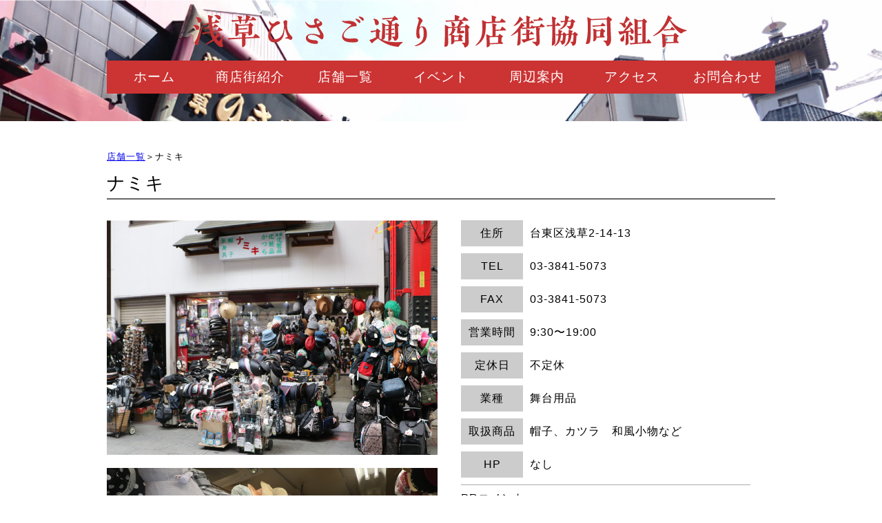

--- FILE ---
content_type: text/html
request_url: http://asakusa-hisagodori.com/tenpo/namiki.html
body_size: 1491
content:
<!DOCTYPE html>
<html lang="ja"><!-- InstanceBegin template="/Templates/page.dwt" codeOutsideHTMLIsLocked="false" -->
<head>
<meta charset="UTF-8">
<!-- InstanceBeginEditable name="doctitle" -->
<title>浅草ひさご通り商店街｜ナミキ</title>
<!-- InstanceEndEditable -->
<meta name="description" content="浅草ひさご通り商店街">
<meta name="keywords" content="浅草ひさご通り商店街">
<link rel="stylesheet" type="text/css" href="../css/base.css" />
<meta name="viewport" content="width=device-width,user-scalable=no,maximum-scale=1" />
<link rel="stylesheet" type="text/css" href="../css/style.css" />

<link rel="stylesheet" type="text/css" media="only screen and (max-device-width:480px)" href="../css/smart.css">
<!-- ※スマートフォン用のスタイル（smart.css） -->
<!--&#91;if lt IE 9&#93;>
<script src="http://html5shiv.googlecode.com/svn/trunk/html5.js"></script>
<!&#91;endif&#93;-->
<!-- InstanceBeginEditable name="head" -->
<!-- InstanceEndEditable -->
</head>

<body>
<div id="container">
<header>
<a href="../index.html"><img src="../images/name.png" width="719" height="49" alt=""/></a>

</header>
  
  <nav>
<div class="flex"><a href="../index.html">ホーム</a></div>
  <div class="flex"><a href="../about/index.html">商店街紹介</a></div>
  <div class="flex"><a href="index.html">店舗一覧</a></div>
  <div class="flex"><a href="../events/index.html">イベント</a></div>
  <div class="flex"><a href="../guide/index.html">周辺案内</a></div>
  <div class="flex"><a href="../access/index.html">アクセス</a></div>
  <div class="flex"><a href="../inquiry/index.html">お問合わせ</a></div>

</nav>
<div id="bdy">

  <p>&nbsp;</p>
  <!-- InstanceBeginEditable name="EditRegion1" -->
  <div class="stg-lft flexcontainer">
 <div id="pankuzu-l"><a href="index.html">店舗一覧</a>＞ナミキ</div>
<div class="stage-top">ナミキ</div>
<div class="box-l">
  <p><img src="images/namiki01.jpg" width="480" height="341" alt=""/></p>
  <p><img src="images/namiki02.jpg" width="480" height="341" alt=""/></p>
   
</div>
<div class="box-r">
<dl class="shpInf">
<dt>住所</dt>
<dd>台東区浅草2-14-13</dd>
<dt>TEL</dt>
<dd>
    03-3841-5073</dd>
    <dt>FAX</dt>
<dd>03-3841-5073</dd>
<dt>営業時間</dt>
<dd>9:30〜19:00</dd>
<dt>定休日</dt>
<dd>不定休</dd>
<dt>業種</dt>
<dd>
    舞台用品　</dd>
<dt>取扱商品</dt>
<dd>帽子、カツラ　和風小物など</dd>

<dt>HP</dt>
<dd>なし</dd></dl>
<p class="prld">PRコメント</p>
<p>帽子 男女各種全般 各サイズ<br>
  かつら男女、各型、角カラー<br>
  和風小物、和風人形、お面など<br>
  舞台用化粧品。</p>
</div>

  </div>
  <!-- InstanceEndEditable --></div>


<footer>
  <div id="ftxt">
    <p><img src="../lib/footer_name.png" alt="浅草ひさご通り商店街協同組合" width="293" height="63"></p>
    <p>Copyright &copy; 2019 ASAKUSA HISAGO-DORI SHOUTENGAI.All right reserved.</p>

  </div>
</footer>
</div><!-- /#container -->

</body>
<!-- InstanceEnd --></html>


--- FILE ---
content_type: text/css
request_url: http://asakusa-hisagodori.com/css/base.css
body_size: 690
content:
@charset "UTF-8";
/* CSS Document */

* {
	margin: 0;
	padding: 0;
}

img {
	border: none;
}

html{
	height:100%;
}

body{width:100%;
	height:100%;
text-align : center;

font-family: 'Hiragino Kaku Gothic ProN', Meiryo, 'MS PGothic', Sans-serif;
font-size: 16px;
line-height: 1.8em;
letter-spacing:1px;
 font-weight: normal;
background-image:url(../images/bg.jpg);
background-size:100%; 
background-repeat:  no-repeat;  
}

#container{
	position: relative;
width: 100%;
	height: auto !important;
		height: 100%;
		min-height: 100%;
		
}

article{clear:both;
height:auto;
}



ul{
	list-style:none;
}

p {
	margin-bottom:10px;
 font-weight:normal;
text-align:justify;
}

p.clr {clear:both;
}

div:after{  
     content: ".";   
     display: block;   
     visibility: hidden;   
     height: 0.1px;   
     font-size: 0.1em;   
     line-height: 0;   
     clear: both;   
}  


.clrbth{
	clear:both;
}
h1{	clear:both;
	font-size:1.8em;
	line-height:32px;
}


h2{	
	clear:both;
	font-size:1.8em;
	marigin-top:20px;
	line-height:50px;
	color:#F06;
	background-image:url(../members/images/bg_ttle.gif);
	background-repeat:no-repeat,no-repeat;
	background-position:0px 10px;
}


h3{clear:both;
margin-top:20px;
	margin-bottom:30px;
	font-size:1.4em;
	line-height:1.4em;
}

.btm0{margin-top:20px;
	margin-bottom:10px;
	font-size:1.4em;
	line-height:1.6em;
}


h4{font-size:1.2em;
	line-height:32px;
	color:#3388dd;
}

--- FILE ---
content_type: text/css
request_url: http://asakusa-hisagodori.com/css/style.css
body_size: 1976
content:
@charset "UTF-8";
/* CSS Document */

header{
width:100%;
height:auto;
}

header img{
margin-top:20px;
width:auto;
height:auto;
}

.btms{
	margin-bottom:20px;
}
/*navi*/

nav{
	display: flex;
    justify-content: space-between;
    flex-wrap: nowrap;
	  width:970px;
	  flex-basis:auto;
height:auto;
margin:10px auto 20px auto;
background-color:#cc3333;
}

.flex{
   width: 900px;
  height: auto;
  padding:10px 0px;
color:#ffffff;
  text-align: center;
  vertical-align: center;
  font-size: 1.2em;
text-decoration:none;
}

.flex a{
color:#ffffff;
text-decoration:none;
}
.flex a:hover{
color:#fff222;
  text-align: center;
background-color:none;
text-decoration:none;
}

.flexgrw1{
	flex-grow: 1;
}

.flexgrw2{
	flex-grow: 3;
}


/*pan*/
#pankuzu{width:100%;
margin-bottom:0 auto;
padding-top:5px;
text-align:center;
}

#pankuzu-l{width:100%;
margin-bottom:0 auto;
margin-bottom:10px;
font-size:0.8em;
text-align:left;
}


/*bdy*/

#bdy{clear:both;
	width: 100%;
	height:100%;
	margin-top:40px;
	margin-right:auto;
	margin-left:auto;
	padding-bottom: 160px;
	text-align:center;
background-color:#FFFFFF;	
}

/*サイドナビ*/
	
div#side{
	width:240px;
	height:auto;
	padding-bottom:40px;
	float:left;
}


/*ステージ*/

.stg-cntr{
width: 970px;
height:auto;
margin-left:auto;
margin-right:auto;
padding-bottom:40px;
text-align:center;
background-color:#ffffff;	
}
	
	.stg-lft{
width: 970px;
height:auto;
margin-left:auto;
margin-right:auto;
padding-bottom:40px;
line-height:1.8em;
	text-align:left;
	background-color:#FFFFFF;	
	}
	
	.box-l{
width:480px;
height:auto;
padding-bottom:40px;
	text-align:left;
	float:left;
	}
	
	.box-r{
width: 420px;
height:auto;
padding:0px;
	text-align:left;
	float:right;
	}
		
	.stage-top{width: 100%;
	font-size:1.6em;
	margin-bottom:30px;
		padding-bottom:8px;
	border-bottom:2px solid #666666;
	}
	dl.shpInf{
		width: 100%;
		margin:0px;
	}
	
	dl.shpInf dt{width:90px;
	background-color:#cccccc;
	margin:0px 10px 10px 0px;
padding:5px 0px 5px 0px ;
	text-align:center;
	border:none;
		clear:left;
    float:left;
	} 
	
	dl.shpInf dd{width:auto;
margin:0px 0px 10px 100px;
		padding:5px 0px 5px 0px ;
			border:none;
			text-align:justify;
	} 
	.prld{clear:both;border-top:solid 1px #aaaaaa;
	padding:5px 0px 5px 0px;
	border-bottom:solid 1px #aaaaaa;
	}
/*ボックスdiv*/
.pd20{padding:20px;
}
/*ショップ*/	

.h1les{
	margin-top:30px;
		margin-bottom:30px;
}

	.koma{
		width:211px;
		padding: 0px;
		background-color:#ffffff;
	}
	.cntre{text-align:center;
	}
	
	
	.flexcontainer{
  display: flex;
 flex-flow: row wrap;
 justify-content: space-between;
 align-items: stretch;
}

.flexitem{
  width: 211px;
  height: 200px;
  margin-bottom:20px;
  text-align: center;
  font-size: 1em;
}


.flexitem-blank{
  width: 211px;
  height: 1px;
  margin-bottom:0px;
  text-align: center;
  font-size: 1em;
}

.jnr{font-size:1em;
font-weight:bold;
	margin-bottom:-10px;
text-align:center;
}

.tnmei{font-size:1.6em;
font-weight:bold;
}

.dt01{
	line-height:1.4em;
}
.dt02{
	line-height:1.4em;
}
	/*footer*/
	
footer{clear:both;
		width: 100%;
		height: 160px;
		margin:auto;
	background-color:#F8F4E2;
		border-top: solid 1px #FFCC55;
		position: absolute;
		bottom: 0;
		left: 0;
	}

#ftxt{
	width:970px;
	height:auto;
	margin:10px auto;
	font-size:0.8em;
	font-weight:normal;
	text-align:left;
	}
	

/*ジャンル別*/
#side_jenru{width:400px;
float:left;
}
#stg_jenru{
width: 540px;
height:auto;
padding-bottom:40px;
	text-align:left;
	float:right;
	}
	
.jenttl{width:100%;font-size:1.6em;
border-bottom:1px solid #999999;
}

.jen-ul{
	margin-top:20px;
	margin-left:80px;
	margin-bottom:30px;
	line-height:2em;
	text-decoration:none;
}


/*ボタン*/
.btn_jenru{
	clear:both;
width:360px;
height:50px;
display:table-cell;
margin-bottom:20px;
vertical-align:middle;
font-size:1.4em;
text-align:center;
color:#ffffff;
border:1px solid #FF2222;
background-color:#ffffdd;
	 border-radius: 6px;
-moz-border-radius: 6px;
-webkit-border-radius: 6px;
}

.btn_jenru a{
	text-decoration:none;
	 border-radius: 6px;
-moz-border-radius: 6px;
-webkit-border-radius: 6px;
}

.btn_jenru a:hover{
width:360px;
height:50px;
display:table-cell;
margin-bottom:20px;
vertical-align:middle;
text-align:center;
color:#ffffff;

background-color:#123456;
-webkit-transition: all .3s;
	transition: all .3s;
}
/*フォント*/

caption{
	margin-top:10px;
	font-weight:bold;
	text-align:left;}
	
.cntr{text-align:center;}

.Hsn{font-size:0.8em;font-weight:normal;}

/*パスワ*/
.psw{width:300px;
	height:auto;
	padding:10px;
background-color:#dddddd; 
text-align:center;}

/*トップニュース*/
.tnws{width:auto;
height:auto;
}

/*画像*/
figcaption{font-size:0.8em;
}

.img-r{float:right;
}

.img-r30{float:right;
margin-left:30px;
}
.mar-l30{margin-left:30;
}
.img-l{float:left;
}
.img-r50{margin-right:50px;
}


/*リスト*/
dl.spc{width:100%;
	margin-top:16px;
		line-height:1.6em;
	}
	
	dt{width:200px;
	clear:left;
    float:left;
	padding:10px;
	border-top:solid 1px #999999;
	}
	dd{
	margin-left:200px;
padding:10px;
border-top:solid 1px #999999;
	}

.btm{
border-bottom:solid 1px #999999;
	}

	/*テーブル*/
	
table.takemoto01{
	border:1px solid #aaaaaa;
		border-collapse:collapse;
}

table.takemoto02{
	border:1px solid #aaaaaa;
		border-collapse:collapse;
}

table.takemoto01 th,td{
	padding:3px;
	border:1px solid #aaaaaa;
}

table.takemoto02 th,td{
		padding:3px;
		border:1px solid #aaaaaa;
}

/*イベント*/
	div.vnts{
width: 900px;
height: auto;
display:flex;
flex-direction:wrap;
	}
	
.bxflx{width:420px;
	height:300px;
	margin:20px;
	}

	/*テキスト*/
.cntr{text-align: center;}
	
/*改行*/

.nnbr{
    display: none;
}

/*スクロール*/


--- FILE ---
content_type: text/css
request_url: http://asakusa-hisagodori.com/css/smart.css
body_size: 3685
content:
p/* CSS Document */

* {
	margin: 0;
	padding: 0;
}

img {
	border: none;
}

html{
	height:100%;
}

body{width:100%;
	height:100%;
text-align : center;
background-color: #344166;
font-family: 'Hiragino Kaku Gothic ProN', Meiryo, 'MS PGothic', Sans-serif;
font-size: auto;
line-height: 1.6em;
letter-spacing:1px;
 font-weight: normal;
 background-image: none;
 
}

ul{
	list-style:none;
}

p {
 font-weight:normal;

}

p.ttle {
 margin-left:0px;

}

p.clr {clear:both;
 font-weight:normal;

}



div:after{  
     content: ".";   
     display: block;   
     visibility: hidden;   
     height: 0.1px;   
     font-size: 0.1em;   
     line-height: 0;   
     clear: both;   
}  

h1{	
	font-size:1.6em;
	line-height:1.6em;
}

h2{
	margin-top:0px;
	padding-left:20px;
	font-size:1.4em;
	line-height:1.4em;
	color:#F06;
	background-image:url(../members/images/bg_ttle.gif);
	background-repeat:no-repeat,no-repeat;
	background-position:0px 10px;
}

h3{	padding-left:36px;
padding-bottom:8px;
	font-size:1.2em;
	line-height:1.4em;
background-image:url(../lib/bg_umbrl.jpg);
	background-repeat:no-repeat,no-repeat;
	background-position:0px 0px;
	border-bottom:solid 1px #666666;
}


/*各ページ*/


#container{
	position: relative;
width: 100%;
	height: auto !important;
		height: 100%;
		min-height: 100%;
		
}

article{clear:both;
}

header{
width:100%;
height:auto;
text-align:center;
}

header img{
width:60%;
height:auto;
}


/**/
nav{
	display: flex;
    flex-direction: column;
	  width: 100%;

height:auto;
margin:10px auto 20px auto;
background-color:#cc3333;
}

.flex{
   width: 100%;
  height: auto;
  padding:10px 0px;
color:#ffffff;
  text-align: center;
  vertical-align: center;
  font-size: 1.2em;
text-decoration:none;
}

.flex a{

color:#ffffff;
text-decoration:none;
}
.flex a:hover{
color:#fff222;
  text-align: center;
background-color:none;
text-decoration:none;
}



/**/
#bdy{
	width: 100%;
	height:100%;
	margin-top:0px;
	margin-right:auto;
	margin-left:auto;
	padding-bottom: 200px;
	text-align:center;
	background-color:#FFFFFF;

}
	
	
#stg{
width: 95%;
height:auto;
margin-right:auto;
margin-left:auto;
padding-top:40px;
padding-bottom:20px;
	text-align:left;
	}
	
	.stg-cntr{
width: 95%;
height:auto;
margin-left:auto;
margin-right:auto;
padding-bottom:40px;
	text-align:center;
background-color:#FFFFFF;	
	}
	
.stg-cntr img{width: 95%;height:auto;}
	
	.stg-lft{
width: 95%;
height:auto;
margin-left:auto;
margin-right:auto;
padding-bottom:40px;
text-align:left;
background-color:#FFFFFF;	
	}

footer{clear:both;
		width: 100%;
		height: 200px;
		margin:01auto;
	background-color:#FFCC00;
		border-top: solid 1px #FFCC55;
		color: white;
		position: absolute;
		bottom: 0;
		left: 0;	
	}

/*フォント*/
#ftxt{
	width:95%;
	height:auto;
	margin:10px auto;
	font-size:1em;
	font-weight:normal;
	text-align:left;
	color:black;
	}
	
	
.ftxtb{
	font-size:1.2em;
	font-weight:bold;
}
	
	h1{margin-bottom:20px;
	}
	
	h2{margin-bottom:20px;
	}
	

/*テキストボックス*/
.ttle10{
}

.ttle01 img{display:none;
}
.ttle01:before{
	content:"エリッツ\A";
     margin-bottom:10px; font-size:2em;
	 font-weight:bold;
	 white-space: pre;
}

.ttle01:after{
	content:"コットン ボイル ガーゼで至福の着心地に癒される";
 margin-top:6px; 
 margin-bottom:10px; 
 font-size:1.4em;
 line-height:1.4em;
 color:#C63;
}


.ttle02 img{display:none;
}
.ttle02:before{
	content:"三味線みかど\A";
     margin-bottom:10px; font-size:2em;
 font-weight:bold;
	 white-space: pre;
}

.ttle02:after{
	content:"三味線のことなら製造から販売・修理まで";
	 margin-top:6px; 
 margin-bottom:10px; 
 font-size:1.4em;
 line-height:1.4em;
 color:#C63;
}


.ttle03 img{display:none;
}
.ttle03:before{
	content:"蒲焼　和田平\A";
     margin-bottom:10px; font-size:2em;
	 font-weight:bold;
	 white-space: pre;
}

.ttle03:after{
	content:"こだわりの国産うなぎと秘伝のたれが絶品";
	 margin-top:6px; 
 margin-bottom:10px; 
 font-size:1.4em;
 line-height:1.6em;
 color:#C63;
}

.ttle04 img{display:none;
}
.ttle04:before{
	content:"ひょうたん\A";
     margin-bottom:10px; font-size:2em;
 font-weight:bold;
	 white-space: pre;
}

.ttle04:after{
	content:"江戸もんじゃの評判店　人気定番メニューから新作メニューまで";
	 margin-top:6px; 
 margin-bottom:10px; 
 font-size:1.4em;
 line-height:1.4em;
 color:#C63;
}

.ttle05 img{display:none;
}
.ttle05:before{
	content:"キヅキ歯科医院\A";
 margin-top:6px; 
 margin-bottom:10px; 
 font-size:1.4em;
 line-height:1.4em;
 color:#C63;
}

.ttle05:after{
	content:"治療から指導、予防までわかりやすく、丁寧に";
	 margin-top:6px; 
 margin-bottom:10px; 
 font-size:1.4em;
 line-height:1.4em;
 color:#C63;
}

.ttle06 img{display:none;
}
.ttle06:before{
	content:"たんす屋\A";
     margin-bottom:10px; font-size:2em;
	 font-weight:bold;
	 white-space: pre;
}

.ttle06:after{
	content:"リサイクル着物の人気店で掘り出し物を見つける";
 margin-top:6px; 
 margin-bottom:10px; 
 font-size:1.4em;
 line-height:1.4em;
 color:#C63;
}

.ttle07 img{display:none;
}
.ttle07:before{
	content:"大丸衣裳店\A";
     margin-bottom:10px; font-size:2em;
	 font-weight:bold;
	 white-space: pre;
}

.ttle07:after{
	content:"布地の優しくかわいい和雑貨";
 margin-top:6px; 
 margin-bottom:10px; 
 font-size:1.4em;
 line-height:1.4em;
 color:#C63;
}

.ttle08 img{display:none;
}
.ttle08:before{
	content:"sparkle（スパークル）\A";
     margin-bottom:10px; font-size:2em;
	 font-weight:bold;
	 white-space: pre;
}

.ttle08:after{
	content:"色とりどりのかわいい和雑貨がたくさん";
	 margin-top:6px; 
 margin-bottom:10px; 
 font-size:1.4em;
 line-height:1.4em;
 color:#C63;
}


.ttle09 img{display:none;
}
.ttle09:before{
	content:"直\A";
     margin-bottom:10px; font-size:2em;
	 font-weight:bold;
	 white-space: pre;
}

.ttle09:after{
	content:"手仕事ならではの味わい深い木版画 千社札・その他摺り物の注文も承っております。アンティーク雑貨も人気";
 margin-top:6px; 
 margin-bottom:10px; 
 font-size:1.4em;
 line-height:1.4em;
 color:#C63;
}

.ttle10 img{display:none;
}
.ttle10:before{
	content:"大黒家別館\A";
     margin-bottom:10px; font-size:2em;
	 font-weight:bold;
	 white-space: pre;
}

.ttle10:after{
	content:"こんがりきつね色　人気の海老天丼ほか　浅草の味を堪能";
 margin-top:6px; 
 margin-bottom:10px; 
 font-size:1.4em;
 line-height:1.4em;
 color:#C63;
}

.ttle11 img{display:none;
}
.ttle11:before{
	content:"旅館浅草指月\A";
     margin-bottom:10px; font-size:2em;
	 font-weight:bold;
	 white-space: pre;
}

.ttle11:after{
	content:"浅草を存分に楽しみゆったりくつろぐおもてなし旅館";
	 margin-top:6px; 
 margin-bottom:10px; 
 font-size:1.4em;
 line-height:1.4em;
 color:#C63;
}

.ttle12 img{display:none;
}
.ttle12:before{
	content:"浅草梅園\A";
     margin-bottom:10px; font-size:2em;
	  font-weight:bold;
	 white-space: pre;
}

.ttle12:after{
	content:"安政元年創業。今も変わらぬ東京名物あわぜんざい";
 margin-top:6px; 
 margin-bottom:10px; 
 font-size:1.4em;
 line-height:1.4em;
 color:#C63;
}


.dfrm{clear:both;
width:auto;
height:auto;
font-size:1.2em;
margin-bottom:0px;
 }
 .f-l{float:none;
 }
 .f-r{float:none;
 }
 
 .f-lm{margin-right:0px;
 }
 .f-rm{margin-left:0px;
 }
 
.sch{clear:both;
}
 .adrs{
	width:100%;
	height:auto;
	float:none;
	over-flow:hideden;
 }
 
 
.pbtn01{
 }
 
 .pbtn01 img{width:auto;
 height:auto;
 }
 
 
 .pbtn02{display:none;
 }
 
.txtbx01{
width:100%;
height:auto;
line-height:2em;
	float:right;
 }
 
p.sch{font-size:1.4em
 }
 
 



.infobx{clear:both;
width:auto;
font-size:1.2em;
}

/*イベント*/

p.fes01{width:auto;
height:auto;
margin-top:10px;
font-size:1.4em;
font-weight:bold;
	background:none;
	text-indent:0px;
}

p.fes02{width:auto;
height:auto;
margin-top:10px;
font-size:1.4em;
font-weight:bold;
	background:none;
	text-indent:0px;
}

p.fes03{width:auto;
height:auto;
margin-top:10px;
font-size:1.4em;
font-weight:bold;
	background:none;
	text-indent:0px;
}

p.fes04{width:auto;
height:auto;
margin-top:10px;
font-size:1.4em;
font-weight:bold;
	background:none;
	text-indent:0px;
}

p.fes05{width:auto;
height:auto;
margin-top:10px;
font-size:1.4em;
font-weight:bold;
	background:none;
	text-indent:0px;
}

p.fes06{width:auto;
height:auto;
margin-top:10px;
font-size:1.4em;
font-weight:bold;
	background:none;
	text-indent:0px;
}

p.fes07{width:auto;
height:auto;
margin-top:10px;
font-size:1.4em;
font-weight:bold;
	background:none;
	text-indent:0px;
}

p.fes08{width:auto;
height:auto;
margin-top:10px;
font-size:1.4em;
font-weight:bold;
	background:none;
	text-indent:0px;
}

p.fes09{width:auto;
height:auto;
margin-top:10px;
font-size:1.4em;
font-weight:bold;
	background:none;
	text-indent:0px;
}

p.fes10{width:auto;
height:auto;
margin-top:10px;
font-size:1.4em;
font-weight:bold;
	background:none;
	text-indent:0px;
}
p.fes11{width:auto;
height:auto;
margin-top:10px;
font-size:1.4em;
font-weight:bold;
	background:none;
	text-indent:0px;
}

p.fes12{width:auto;
height:auto;
margin-top:10px;
font-size:1.4em;
font-weight:bold;
	background:none;
	text-indent:0px;
}

p.fes13{width:auto;
height:auto;
margin-top:10px;
font-size:1.4em;
font-weight:bold;
	background:none;
	text-indent:0px;
}

p.fes14{width:auto;
height:auto;
margin-top:10px;
font-size:1.4em;
font-weight:bold;
	background:none;
	text-indent:0px;
}

p.fes15{width:auto;
height:auto;
margin-top:10px;
font-size:1.4em;
font-weight:bold;
	background:none;
	text-indent:0px;
}

.fesdate{
	margin:6px auto auto 0px;
	background:none;
	text-indent:0px;
}

.festxt{width:100%;
height:auto;
	margin:0px 0px 20px 0px;
font-size:1.2em;
	
}


/*テーブル*/
table.mlst{width:100%;
height:auto;
}
table.mlst tr{
	
}
table.mlst th{width:10%;
height:auto;
padding:6px 0px;
line-height:1.1em;
text-align:center;
vertical-align:central;
border-bottom:1px solid #999999;
}
table.mlst td{width:45%;height:auto;
padding:6px 0px;
line-height:1.1em;
vertical-align:central;
border-bottom:1px solid #999999;
}

/*テーブル ルート*/

table.mprt{
	width:auto;
	  border-collapse: collapse;
	border-top:1px solid #999999;
}

table.mprt th{display: list-item;
width:auto;
padding:20px;
font-size:1em;
line-height:1.2em;
border-bottom:1px solid #999999;
background-color:#eeeeee;
}

table.mprt th br{display:none;
}

table.mprt td{display: list-item;
width:auto;
font-size:1em;
line-height:1.2em;
vertical-align:top;
border-bottom:1px solid #999999;
}

table.mprt td br{display:none;
}


table.mprt td img{
	width:100%;
margin-bottom:10px;

}


table.mprt td.nrw{
	display: list-item;
	width:auto;
padding:10px;
font-size:0.9em;
vertical-align:middle;
border-bottom:1px solid #666666;
background:url("../access/images/arrow-rv.gif");
background-repeat:no-repeat;
background-position: center;
text-align:center;
}


/*テーブル 店舗紹介*/
table.slst{width:auto;
height:auto;
}

table.slst td{
	display:list-item;
	width:100%;
	height:auto;
vertical-align:middle;
}
table.slst td.nums{
	display:list-item;
	width:100%;height:auto;
font-weight:bold;
text-align:center;
vertical-align:middle;
}


table.dte{
	width:100%;
	margin:10  0;
	border-top:1px solid #999999;
	border-left:1px solid #999999;
border-right:1px solid #999999;
}

caption{
	margin-top:10px;
	font-weight:bold;
	text-align:left;}
	
table.dte tr{
	border-bottom:1px solid #999999;
}

table.dte th{
	width:auto;
	padding:10px;
	font-size:1.2em;
	text-align:center;
	border-bottom:1px solid #999999;
}
table.dte td{
	width:auto;
	padding:10px 0px 10px 30px;
	background:#FFC;
	border-left:1px solid #999999;
	border-bottom:1px solid #999999;
	}
	
	/*リスト*/
	
	dl#ent{
	width:100%;
		
	line-height:20px;
	}
	dt{
		height:auto;
		clear:left;
    float:none;
	width:auto;
	
	}
	dd{height:auto;

	}
	/*フォントウエイト*/
	.txtl{font-size:1.4em;
	}
	.txtb{font-weight:bold;
	}
	.txtr{color:#F30;
	}
		/*フォントポジション*/
		.txtsl30{margin-left:0px;
	}

.ifrm{
	width:auto;
	height:auto;
	margin-left:0px;
}


	/*リスト*/
	ul#trng{
		margin:20px;
		font-size:18px;
		line-height:30px;
	}
	
	ul#trng li{
	
	}
	
	.clrbth{clear:both;
	
	margin-top:20px;
	}
	
/*画像*/
p.img3{
}

p.img3-2{display:none;
}

	
	figure{
		width:100%;
		height:auto;
			line-height:1em;
		margin-bottom:20px;
	}
	
	figure img{
		width:100%;
		height:auto;
	}
	figure.yoko{
	
		float:none;
	}
		figure.yoko img{
		width:100%;
		height:auto;
	}
	
figcaption{
	
		font-size:1em;
	}
	

	.img-r{float:none;
	}
	
	.spl40b30{margin-left:0px;
	margin-bottom:0px;
	}
	.cw1{
	width:auto;
	}
	
	.rs1{
	margin-right:0px;
	}
	
	.ls1{
	margin-left:0px;
	}
	
	figure.lctn-r{
		float:none;
	}
	
	.akil30{
		margin-left:0px;
	}
	
p.clr {display:none;

}

/*パスワ*/
.psw{width:90%;
	height:auto;
	padding:10px;
background-color:#dddddd; 
text-align:center;}

	/*テキスト*/
.cntr{text-align: center }
	
/*改行*/

.nnbr{
    display: block;
}